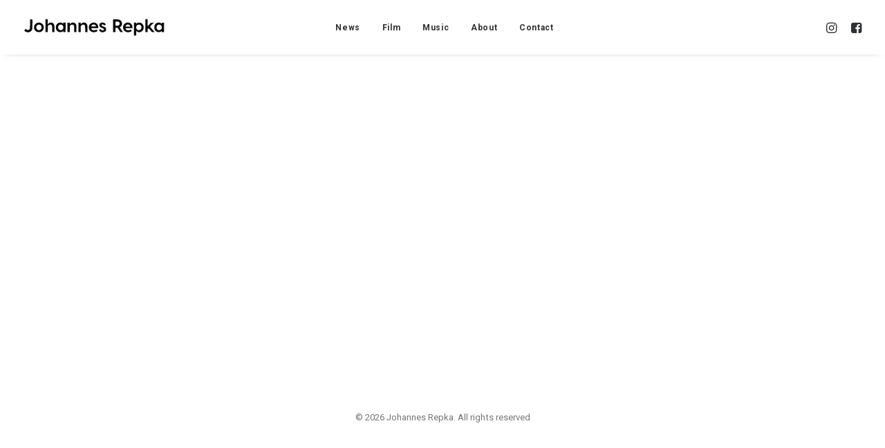

--- FILE ---
content_type: image/svg+xml
request_url: https://repkamusic.de/wp-content/uploads/JRepka-Vilsby-Bold-Logo.svg
body_size: 2143
content:
<!DOCTYPE svg PUBLIC "-//W3C//DTD SVG 20010904//EN" "http://www.w3.org/TR/2001/REC-SVG-20010904/DTD/svg10.dtd">
<svg version="1.0" xmlns="http://www.w3.org/2000/svg" width="1190px" height="145px" viewBox="0 0 11900 1450" preserveAspectRatio="xMidYMid meet">
<g id="layer1" fill="#0a0a0a" stroke="none">
 <path d="M9280 880 l0 -540 95 0 95 0 0 45 c0 25 3 45 7 45 4 0 18 -11 32 -24 130 -122 350 -102 486 46 64 69 95 143 102 248 10 136 -32 254 -117 334 -143 134 -339 144 -475 25 l-35 -31 0 196 0 196 -95 0 -95 0 0 -540z m509 64 c63 -32 105 -90 116 -160 23 -159 -72 -284 -215 -284 -136 1 -222 92 -222 235 0 119 51 190 162 228 41 14 109 6 159 -19z"/>
 <path d="M274 1136 c-92 -22 -204 -96 -204 -134 0 -8 23 -42 52 -76 29 -33 54 -63 55 -65 2 -3 16 7 31 20 96 88 207 99 281 27 52 -51 55 -71 58 -476 l4 -372 87 0 c48 0 93 4 100 9 11 6 13 83 10 402 -3 382 -4 396 -26 451 -67 168 -259 260 -448 214z"/>
 <path d="M5851 1138 c-93 -10 -172 -47 -247 -114 -133 -121 -153 -376 -42 -530 59 -82 161 -144 270 -163 115 -20 253 24 338 109 75 75 110 171 110 301 l0 59 -295 0 c-328 0 -312 -4 -278 67 22 48 83 89 150 103 66 14 168 0 225 -32 l36 -21 51 48 c28 27 51 52 51 58 0 16 -43 48 -107 77 -72 34 -170 49 -262 38z m244 -488 c10 -17 -36 -88 -76 -116 -102 -70 -236 -46 -300 53 -16 26 -29 53 -29 60 0 10 42 13 199 13 123 0 202 -4 206 -10z"/>
 <path d="M6570 1139 c-116 -26 -208 -106 -222 -193 -2 -16 9 -24 67 -42 l70 -23 34 40 c18 22 46 46 62 54 63 33 161 4 175 -51 12 -48 -13 -76 -101 -111 -140 -56 -159 -65 -204 -101 -97 -79 -108 -215 -23 -305 79 -85 245 -107 359 -48 59 30 140 127 130 155 -3 6 -37 20 -75 30 l-71 18 -34 -35 c-51 -55 -113 -61 -157 -17 -41 41 -10 98 66 127 16 6 61 23 100 37 145 54 196 107 202 212 10 146 -93 242 -274 258 -32 3 -79 0 -104 -5z"/>
 <path d="M8720 1138 c-234 -32 -379 -226 -349 -467 32 -267 335 -425 578 -301 135 69 217 213 209 368 l-3 57 -295 5 c-325 6 -305 1 -273 68 39 83 146 124 267 103 37 -7 83 -21 103 -32 l36 -20 26 24 c14 13 39 36 56 50 l29 26 -24 26 c-35 37 -136 83 -200 90 -30 3 -64 8 -75 9 -11 2 -49 -1 -85 -6z m246 -510 c-9 -48 -83 -113 -146 -128 -106 -26 -221 37 -245 133 l-7 27 202 0 203 0 -7 -32z"/>
 <path d="M1162 1121 c-116 -43 -197 -112 -242 -207 -49 -101 -49 -252 0 -357 52 -111 178 -203 307 -225 169 -29 357 62 431 210 64 126 65 257 2 385 -37 75 -98 132 -189 175 -56 27 -79 32 -161 35 -77 3 -105 0 -148 -16z m238 -178 c77 -43 131 -160 114 -250 -40 -220 -315 -265 -416 -69 -26 52 -28 167 -3 217 31 61 70 94 145 123 29 11 125 -2 160 -21z"/>
 <path d="M2971 1120 c-120 -44 -196 -122 -234 -240 -34 -104 -27 -239 16 -334 70 -152 253 -248 405 -213 64 15 150 60 159 83 11 29 23 13 23 -31 l0 -45 100 0 100 0 -2 393 -3 392 -97 3 -98 3 0 -53 0 -52 -32 31 c-62 58 -105 76 -198 80 -67 3 -97 -1 -139 -17z m255 -173 c16 -8 42 -28 58 -43 49 -50 61 -82 61 -169 0 -70 -4 -86 -28 -128 -16 -26 -47 -60 -70 -75 -37 -24 -52 -27 -123 -27 -74 0 -84 2 -120 30 -74 56 -94 98 -94 202 0 110 47 186 136 219 47 17 138 13 180 -9z"/>
 <path d="M11243 1121 c-115 -42 -206 -138 -239 -250 -21 -72 -21 -200 0 -272 40 -135 162 -243 305 -269 94 -17 193 11 269 75 l31 26 3 -43 3 -43 98 -3 97 -3 0 396 0 396 -97 -3 -98 -3 -5 -48 -5 -49 -30 32 c-51 54 -100 73 -195 77 -66 3 -97 -1 -137 -16z m272 -186 c25 -14 58 -45 72 -68 25 -38 27 -52 28 -132 0 -82 -3 -94 -28 -132 -38 -59 -96 -94 -167 -100 -142 -13 -239 80 -240 229 0 110 49 191 136 224 57 21 144 12 199 -21z"/>
 <path d="M1847 1123 c-9 -8 -9 -1036 -1 -1057 5 -13 24 -16 100 -16 l94 0 0 211 0 210 48 -49 c70 -71 108 -87 217 -87 67 0 100 5 128 18 56 27 113 90 139 155 22 54 23 73 26 340 l3 282 -94 0 -95 0 -3 -257 c-5 -288 -8 -303 -80 -351 -29 -20 -44 -23 -95 -20 -71 4 -123 34 -164 95 -25 36 -25 39 -28 285 l-3 248 -93 0 c-51 0 -96 -3 -99 -7z"/>
 <path d="M3695 1117 c-3 -6 -4 -183 -3 -392 l3 -380 98 -3 97 -3 0 73 0 73 24 -36 c25 -36 70 -74 120 -99 43 -22 200 -20 248 3 55 26 115 93 140 156 21 53 23 72 26 339 l3 282 -94 0 -95 0 -4 -252 c-3 -226 -6 -257 -23 -293 -28 -55 -76 -85 -137 -85 -82 0 -131 28 -182 104 l-26 39 0 243 0 244 -95 0 c-67 0 -97 -4 -100 -13z"/>
 <path d="M4620 735 l0 -395 95 0 95 0 0 58 c0 32 3 61 6 64 3 4 22 -12 41 -33 20 -22 57 -52 82 -67 41 -24 56 -27 142 -27 89 0 99 2 144 30 63 39 106 96 130 171 18 52 20 89 20 324 l0 265 -95 0 -95 0 -5 -260 c-5 -247 -6 -262 -27 -296 -33 -53 -77 -73 -150 -67 -71 5 -117 34 -161 101 l-27 40 -3 244 -3 243 -94 0 -95 0 0 -395z"/>
 <path d="M7527 1123 c-4 -3 -7 -241 -7 -529 0 -467 2 -523 16 -528 25 -10 352 -7 426 4 136 20 235 88 286 199 22 48 26 70 26 151 0 78 -4 104 -23 147 -22 49 -84 118 -140 154 l-25 16 123 182 c67 100 124 188 128 197 5 13 -9 14 -98 12 l-103 -3 -48 -70 c-26 -38 -78 -118 -115 -177 l-68 -108 -92 0 -93 0 0 180 0 180 -93 0 c-52 0 -97 -3 -100 -7z m393 -534 c113 -18 166 -81 158 -186 -4 -40 -12 -62 -35 -90 -40 -50 -91 -64 -218 -61 l-100 3 -3 160 c-1 87 0 165 2 172 7 16 104 17 196 2z"/>
 <path d="M10240 590 l0 -540 95 0 95 0 0 290 c0 228 3 288 13 284 6 -4 68 -68 137 -144 l125 -138 119 -1 119 -1 -19 22 c-10 13 -69 75 -130 138 -62 63 -124 129 -138 147 l-27 32 38 43 c21 24 40 45 43 48 3 3 30 34 60 70 62 73 80 94 174 200 36 41 66 78 66 83 0 4 -49 7 -109 7 l-109 0 -133 -154 c-74 -85 -140 -157 -147 -160 -7 -3 -28 11 -47 31 l-35 37 0 123 0 123 -95 0 -95 0 0 -540z"/>
 </g>

</svg>

--- FILE ---
content_type: image/svg+xml
request_url: https://repkamusic.de/wp-content/uploads/JRepka-Vilsby-Bold-Logo-white.svg
body_size: 3201
content:
<?xml version="1.0" encoding="UTF-8"?>

<svg version="1.2" baseProfile="tiny" width="189.99mm" height="23.27mm" viewBox="1000 13686 18999 2327" preserveAspectRatio="xMidYMid" fill-rule="evenodd" stroke-width="28.222" stroke-linejoin="round" xmlns="http://www.w3.org/2000/svg" xmlns:xlink="http://www.w3.org/1999/xlink" xml:space="preserve">
 <g visibility="visible" id="Slide_1">
  <g id="Drawing_1">
   <path fill="rgb(255,255,255)" stroke="none" d="M 15812,15097 L 15812,14236 15963,14236 16115,14236 16115,14308 C 16115,14347 16119,14379 16126,14379 16132,14379 16155,14362 16177,14341 16384,14147 16735,14178 16952,14414 17054,14524 17104,14642 17115,14810 17131,15026 17064,15214 16928,15342 16700,15556 16387,15572 16170,15382 L 16115,15332 16115,15645 16115,15957 15963,15957 15812,15957 15812,15097 15812,15097 Z M 16624,15199 C 16724,15148 16791,15055 16809,14944 16845,14690 16694,14491 16466,14491 16249,14492 16111,14638 16111,14865 16111,15055 16193,15168 16370,15229 16435,15251 16544,15238 16624,15199 L 16624,15199 Z"/>
   <path fill="rgb(255,255,255)" stroke="none" d="M 1445,15505 C 1298,15470 1120,15352 1120,15291 1120,15278 1156,15224 1203,15170 1249,15117 1289,15069 1290,15066 1294,15061 1316,15077 1340,15098 1493,15238 1670,15256 1788,15141 1871,15060 1876,15028 1881,14383 L 1887,13790 2026,13790 C 2102,13790 2174,13796 2185,13804 2203,13814 2206,13936 2201,14445 2196,15054 2195,15076 2160,15163 2053,15431 1747,15578 1445,15505 L 1445,15505 Z"/>
   <path fill="rgb(255,255,255)" stroke="none" d="M 10342,15508 C 10193,15492 10067,15433 9948,15326 9735,15133 9703,14727 9881,14481 9975,14351 10137,14252 10311,14222 10495,14190 10715,14260 10850,14395 10970,14515 11026,14668 11026,14875 L 11026,14969 10555,14969 C 10032,14969 10058,14963 10112,15076 10147,15152 10244,15218 10351,15240 10456,15262 10619,15240 10710,15189 L 10767,15156 10849,15232 C 10894,15275 10930,15315 10930,15324 10930,15350 10862,15401 10760,15447 10645,15501 10488,15525 10342,15508 L 10342,15508 Z M 10731,14730 C 10747,14703 10673,14590 10610,14545 10447,14434 10233,14472 10131,14630 10105,14671 10085,14714 10085,14725 10085,14741 10152,14746 10402,14746 10598,14746 10724,14740 10731,14730 L 10731,14730 Z"/>
   <path fill="rgb(255,255,255)" stroke="none" d="M 11489,15509 C 11303,15468 11157,15340 11134,15202 11131,15176 11149,15163 11241,15135 L 11353,15098 11407,15162 C 11436,15197 11481,15235 11506,15248 11607,15301 11763,15254 11785,15167 11804,15090 11765,15046 11624,14990 11401,14901 11370,14886 11299,14829 11144,14703 11126,14486 11262,14343 11388,14207 11653,14172 11835,14266 11929,14314 12058,14469 12042,14513 12037,14523 11983,14545 11922,14561 L 11809,14590 11755,14534 C 11674,14446 11575,14437 11504,14507 11439,14572 11489,14663 11610,14709 11635,14719 11707,14746 11769,14768 12001,14854 12082,14939 12092,15106 12107,15339 11943,15492 11654,15517 11603,15522 11528,15517 11489,15509 L 11489,15509 Z"/>
   <path fill="rgb(255,255,255)" stroke="none" d="M 14918,15508 C 14545,15457 14314,15148 14362,14763 14413,14338 14896,14086 15284,14284 15499,14394 15630,14623 15617,14870 L 15612,14961 15142,14969 C 14623,14979 14655,14971 14706,15077 14768,15210 14939,15275 15132,15242 15191,15230 15264,15208 15296,15191 L 15354,15159 15395,15197 C 15418,15218 15457,15254 15485,15277 L 15531,15318 15493,15360 C 15437,15418 15276,15492 15173,15503 15126,15508 15071,15516 15054,15517 15036,15521 14976,15516 14918,15508 L 14918,15508 Z M 15311,14695 C 15296,14618 15178,14515 15078,14491 14909,14449 14725,14550 14687,14703 L 14676,14746 14998,14746 15322,14746 15311,14695 15311,14695 Z"/>
   <path fill="rgb(255,255,255)" stroke="none" d="M 2862,15481 C 2677,15412 2547,15302 2476,15151 2397,14990 2397,14749 2476,14582 2559,14405 2760,14258 2965,14223 3235,14177 3535,14322 3653,14558 3755,14759 3757,14967 3656,15171 3597,15291 3500,15382 3355,15450 3265,15493 3229,15501 3098,15506 2975,15511 2930,15506 2862,15481 L 2862,15481 Z M 3241,15197 C 3364,15128 3450,14942 3423,14798 3359,14448 2921,14376 2760,14689 2718,14771 2715,14955 2755,15034 2804,15132 2866,15184 2986,15230 3032,15248 3185,15227 3241,15197 L 3241,15197 Z"/>
   <path fill="rgb(255,255,255)" stroke="none" d="M 5747,15479 C 5556,15409 5435,15285 5374,15097 5320,14931 5331,14716 5400,14564 5511,14322 5803,14169 6046,14225 6148,14249 6285,14320 6299,14357 6317,14403 6336,14378 6336,14308 L 6336,14236 6496,14236 6655,14236 6652,14862 6647,15487 6492,15492 6336,15497 6336,15412 6336,15329 6285,15379 C 6186,15471 6117,15500 5969,15506 5862,15511 5814,15505 5747,15479 L 5747,15479 Z M 6154,15203 C 6180,15191 6221,15159 6247,15135 6325,15055 6344,15004 6344,14865 6344,14754 6338,14728 6299,14661 6274,14620 6224,14566 6188,14542 6129,14504 6105,14499 5991,14499 5873,14499 5857,14502 5800,14547 5682,14636 5650,14703 5650,14869 5650,15044 5725,15165 5867,15218 5942,15245 6087,15238 6154,15203 L 6154,15203 Z"/>
   <path fill="rgb(255,255,255)" stroke="none" d="M 18943,15481 C 18760,15414 18614,15261 18562,15082 18528,14967 18528,14763 18562,14649 18626,14434 18820,14261 19048,14220 19198,14193 19356,14237 19477,14339 L 19527,14381 19532,14312 19536,14244 19693,14239 19847,14234 19847,14865 19847,15497 19693,15492 19536,15487 19528,15411 19520,15332 19473,15383 C 19391,15470 19313,15500 19162,15506 19056,15511 19007,15505 18943,15481 L 18943,15481 Z M 19377,15184 C 19417,15162 19469,15112 19492,15076 19532,15015 19535,14993 19536,14865 19536,14735 19532,14716 19492,14655 19431,14561 19339,14505 19225,14496 18999,14475 18844,14623 18842,14861 18842,15036 18921,15165 19059,15218 19150,15251 19289,15237 19377,15184 L 19377,15184 Z"/>
   <path fill="rgb(255,255,255)" stroke="none" d="M 3954,15484 C 3940,15471 3940,13833 3953,13799 3961,13778 3991,13774 4112,13774 L 4262,13774 4262,14110 4262,14445 4339,14367 C 4450,14253 4511,14228 4685,14228 4792,14228 4844,14236 4889,14257 4978,14300 5069,14400 5111,14504 5146,14590 5148,14620 5152,15046 L 5157,15495 5007,15495 4856,15495 4851,15085 C 4843,14626 4838,14602 4723,14526 4677,14494 4653,14489 4572,14494 4458,14500 4375,14548 4310,14645 4270,14703 4270,14708 4265,15100 L 4261,15495 4112,15495 C 4031,15495 3959,15490 3954,15484 L 3954,15484 Z"/>
   <path fill="rgb(255,255,255)" stroke="none" d="M 6902,15474 C 6898,15465 6896,15183 6898,14850 L 6902,14244 7059,14239 7213,14234 7213,14351 7213,14467 7252,14410 C 7292,14352 7363,14292 7443,14252 7512,14217 7762,14220 7839,14257 7926,14298 8022,14405 8062,14505 8096,14590 8099,14620 8103,15046 L 8108,15495 7958,15495 7807,15495 7800,15093 C 7796,14733 7791,14684 7764,14626 7719,14539 7642,14491 7545,14491 7414,14491 7336,14536 7255,14657 L 7213,14719 7213,15106 7213,15495 7062,15495 C 6955,15495 6907,15489 6902,15474 L 6902,15474 Z"/>
   <path fill="rgb(255,255,255)" stroke="none" d="M 8378,14865 L 8378,14236 8529,14236 8681,14236 8681,14328 C 8681,14379 8686,14426 8691,14430 8695,14437 8726,14411 8756,14378 8788,14343 8847,14295 8887,14271 8952,14233 8976,14228 9113,14228 9255,14228 9271,14231 9343,14276 9443,14338 9512,14429 9550,14548 9579,14631 9582,14690 9582,15065 L 9582,15487 9431,15487 9279,15487 9271,15073 C 9263,14679 9262,14655 9228,14601 9175,14516 9105,14485 8989,14494 8876,14502 8802,14548 8732,14655 L 8689,14719 8684,15108 8679,15495 8529,15495 8378,15495 8378,14865 8378,14865 Z"/>
   <path fill="rgb(255,255,255)" stroke="none" d="M 13015,15484 C 13009,15479 13004,15100 13004,14641 13004,13896 13007,13807 13030,13799 13069,13783 13591,13788 13709,13806 13926,13837 14084,13946 14165,14123 14200,14199 14207,14234 14207,14363 14207,14488 14200,14529 14170,14598 14135,14676 14036,14786 13947,14843 L 13907,14869 14103,15159 C 14210,15318 14301,15458 14307,15473 14315,15493 14293,15495 14151,15492 L 13987,15487 13910,15375 C 13869,15315 13786,15187 13727,15093 L 13618,14921 13471,14921 13323,14921 13323,15208 13323,15495 13175,15495 C 13092,15495 13020,15490 13015,15484 L 13015,15484 Z M 13642,14633 C 13822,14604 13907,14504 13894,14336 13888,14273 13875,14237 13838,14193 13774,14113 13693,14091 13491,14096 L 13331,14100 13326,14355 C 13325,14494 13326,14618 13329,14630 13341,14655 13495,14657 13642,14633 L 13642,14633 Z"/>
   <path fill="rgb(255,255,255)" stroke="none" d="M 17343,14634 L 17343,13774 17495,13774 17646,13774 17646,14236 C 17646,14599 17651,14695 17667,14689 17676,14682 17775,14580 17885,14459 L 18085,14239 18275,14237 18464,14236 18434,14271 C 18418,14292 18324,14390 18227,14491 18128,14591 18029,14696 18007,14725 L 17964,14776 18024,14845 C 18058,14883 18088,14916 18093,14921 18098,14926 18141,14975 18188,15033 18287,15149 18316,15183 18466,15352 18523,15417 18571,15476 18571,15484 18571,15490 18493,15495 18397,15495 L 18224,15495 18011,15250 C 17893,15114 17788,14999 17777,14995 17766,14990 17732,15012 17702,15044 L 17646,15103 17646,15299 17646,15495 17495,15495 17343,15495 17343,14634 17343,14634 Z"/>
   <rect fill="none" stroke="none" x="996" y="13682" width="19008" height="2336"/>
   <rect fill="none" stroke="none" x="1000" y="13686" width="19000" height="2328"/>
  </g>
 </g>
</svg>